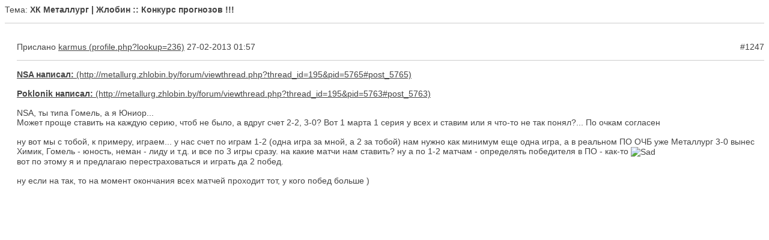

--- FILE ---
content_type: text/html; charset=UTF-8
request_url: https://metallurg.zhlobin.by/print.php?type=F&thread=195&post=5788&nr=1247
body_size: 1390
content:
<!DOCTYPE html PUBLIC '-//W3C//DTD XHTML 1.0 Transitional//EN' 'http://www.w3.org/TR/xhtml1/DTD/xhtml1-transitional.dtd'>
<html xmlns='http://www.w3.org/1999/xhtml' xml:lang='ru' lang='ru'>
<head>
<title>ХК Металлург | Жлобин</title>
<meta http-equiv='Content-Type' content='text/html; charset=utf-8' />
<meta name='description' content='' />
<meta name='keywords' content='металлург жлобин, хоккей беларусь, жлобин, ледовая арена, цор, стальные волки' />
<style type='text/css'>
	* { background: transparent !important; color: #444 !important; text-shadow: none; }
	body { font-family:Verdana,Tahoma,Arial,Sans-Serif;font-size:14px; }
	hr { display:block; height:1px; border:0; border-top:1px solid #ccc; margin:1em 0; padding:0; }
	.small { font-family:Verdana,Tahoma,Arial,Sans-Serif;font-size:12px; }
	.small2 { font-family:Verdana,Tahoma,Arial,Sans-Serif;font-size:12px;color:#666; }
	a, a:visited { color: #444 !important; text-decoration: underline; }
	a:after { content: ' (' attr(href) ')'; }
	abbr:after { content: ' (' attr(title) ')'; }
	pre, blockquote { border: 1px solid #999; page-break-inside: avoid; }
	img { page-break-inside: avoid; }
	@page { margin: 0.5cm; }
	p, h2, h3 { orphans: 3; widows: 3; }
	h2, h3 { page-break-after: avoid; }
</style>
</head>
<body>
Тема: <strong>ХК Металлург | Жлобин :: Конкурс прогнозов !!!</strong><hr /><br />
<div style='margin-left:20px'>
<div style='float:left'>Прислано <a href='profile.php?lookup=236' class='profile-link'>karmus</a> 27-02-2013 01:57</div><div style='float:right'>#1247</div><div style='float:none;clear:both'></div><hr />
<div class='quote'><a href='http://metallurg.zhlobin.by/forum/viewthread.php?thread_id=195&amp;pid=5765#post_5765' target='_blank' title='http://metallurg.zhlobin.by/forum/viewthread.php?thread_id=195&amp;pid=5765#post_5765'><strong>NSA написал:</strong></a><br />
<br />
<div class='quote'><a href='http://metallurg.zhlobin.by/forum/viewthread.php?thread_id=195&amp;pid=5763#post_5763' target='_blank' title='http://metallurg.zhlobin.by/forum/viewthread.php?thread_id=195&amp;pid=5763#post_5763'><strong>Poklonik написал:</strong></a><br />
<br />
NSA, ты типа Гомель, а я Юниор...<br />
Может проще ставить на каждую серию, чтоб не было, а вдруг счет 2-2, 3-0? Вот 1 марта 1 серия у всех и ставим или я что-то не так понял?... По очкам согласен</div><br />
ну вот мы с тобой, к примеру, играем... у нас счет по играм 1-2 (одна игра за мной, а 2 за тобой) нам нужно как минимум еще одна игра, а в реальном ПО ОЧБ уже Металлург 3-0 вынес Химик, Гомель - юность, неман - лиду и т.д. и все по 3 игры сразу. на какие матчи нам ставить? ну а по 1-2 матчам - определять победителя в ПО - как-то <img src='images/smiley/sad.gif' alt='Sad' style='vertical-align:middle;' /><br />
вот по этому я и предлагаю перестраховаться и играть да 2 побед.</div><br />
 ну если на так, то на момент окончания всех матчей проходит тот, у кого побед больше )</div>
<br />
</body>
</html>
